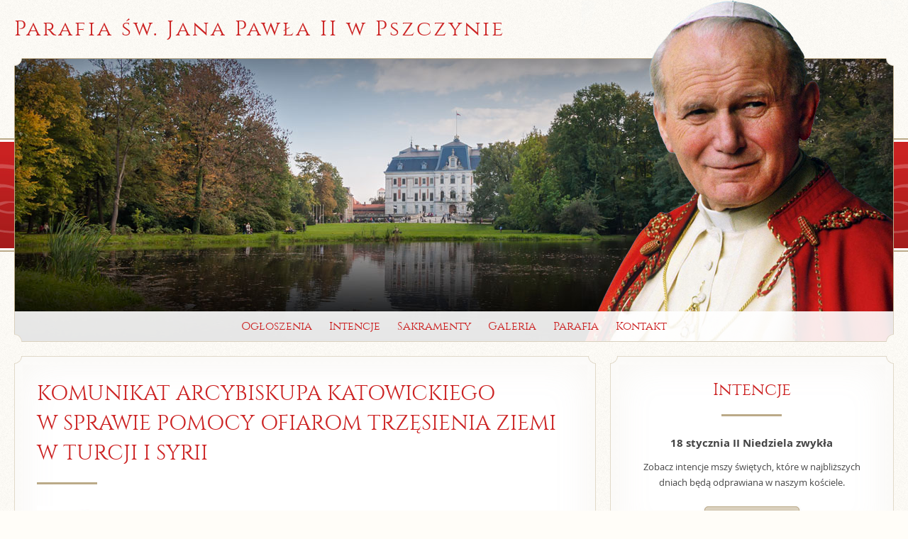

--- FILE ---
content_type: text/html; charset=UTF-8
request_url: https://parafiajanapawla.pl/komunikat-arcybiskupa-katowickiego-w-sprawie-pomocy-ofiarom-trzesienia-ziemi-w-turcji-i-syrii/
body_size: 227898
content:
<!doctype html>

<html lang="pl-PL">
<head>
<meta charset="UTF-8">

<title> &raquo; KOMUNIKAT ARCYBISKUPA KATOWICKIEGO W SPRAWIE POMOCY OFIAROM TRZĘSIENIA ZIEMI W TURCJI I SYRII</title>
<link rel="pingback" href="https://parafiajanapawla.pl/xmlrpc.php" />
<!--[if lt IE 9]>
<script src="https://parafiajanapawla.pl/wp-content/themes/jan-pawel-ii/assets/js/html5.js" type="text/javascript"></script>
<![endif]-->

<meta http-equiv="X-UA-Compatible" content="IE=edge,chrome=1">
<meta name="viewport" content="width=device-width,initial-scale=1.0">

<link rel='dns-prefetch' href='//s.w.org' />
<link rel="alternate" type="application/rss+xml" title="Oficjalna strona parafii pw. Św. Jana Pawła II  w Pszczynie &raquo; KOMUNIKAT ARCYBISKUPA KATOWICKIEGO W&nbsp;SPRAWIE POMOCY OFIAROM TRZĘSIENIA ZIEMI W&nbsp;TURCJI I&nbsp;SYRII Kanał z komentarzami" href="https://parafiajanapawla.pl/komunikat-arcybiskupa-katowickiego-w-sprawie-pomocy-ofiarom-trzesienia-ziemi-w-turcji-i-syrii/feed/" />
		<script type="text/javascript">
			window._wpemojiSettings = {"baseUrl":"https:\/\/s.w.org\/images\/core\/emoji\/12.0.0-1\/72x72\/","ext":".png","svgUrl":"https:\/\/s.w.org\/images\/core\/emoji\/12.0.0-1\/svg\/","svgExt":".svg","source":{"concatemoji":"https:\/\/parafiajanapawla.pl\/wp-includes\/js\/wp-emoji-release.min.js?ver=5.4.18"}};
			/*! This file is auto-generated */
			!function(e,a,t){var n,r,o,i=a.createElement("canvas"),p=i.getContext&&i.getContext("2d");function s(e,t){var a=String.fromCharCode;p.clearRect(0,0,i.width,i.height),p.fillText(a.apply(this,e),0,0);e=i.toDataURL();return p.clearRect(0,0,i.width,i.height),p.fillText(a.apply(this,t),0,0),e===i.toDataURL()}function c(e){var t=a.createElement("script");t.src=e,t.defer=t.type="text/javascript",a.getElementsByTagName("head")[0].appendChild(t)}for(o=Array("flag","emoji"),t.supports={everything:!0,everythingExceptFlag:!0},r=0;r<o.length;r++)t.supports[o[r]]=function(e){if(!p||!p.fillText)return!1;switch(p.textBaseline="top",p.font="600 32px Arial",e){case"flag":return s([127987,65039,8205,9895,65039],[127987,65039,8203,9895,65039])?!1:!s([55356,56826,55356,56819],[55356,56826,8203,55356,56819])&&!s([55356,57332,56128,56423,56128,56418,56128,56421,56128,56430,56128,56423,56128,56447],[55356,57332,8203,56128,56423,8203,56128,56418,8203,56128,56421,8203,56128,56430,8203,56128,56423,8203,56128,56447]);case"emoji":return!s([55357,56424,55356,57342,8205,55358,56605,8205,55357,56424,55356,57340],[55357,56424,55356,57342,8203,55358,56605,8203,55357,56424,55356,57340])}return!1}(o[r]),t.supports.everything=t.supports.everything&&t.supports[o[r]],"flag"!==o[r]&&(t.supports.everythingExceptFlag=t.supports.everythingExceptFlag&&t.supports[o[r]]);t.supports.everythingExceptFlag=t.supports.everythingExceptFlag&&!t.supports.flag,t.DOMReady=!1,t.readyCallback=function(){t.DOMReady=!0},t.supports.everything||(n=function(){t.readyCallback()},a.addEventListener?(a.addEventListener("DOMContentLoaded",n,!1),e.addEventListener("load",n,!1)):(e.attachEvent("onload",n),a.attachEvent("onreadystatechange",function(){"complete"===a.readyState&&t.readyCallback()})),(n=t.source||{}).concatemoji?c(n.concatemoji):n.wpemoji&&n.twemoji&&(c(n.twemoji),c(n.wpemoji)))}(window,document,window._wpemojiSettings);
		</script>
		<style type="text/css">
img.wp-smiley,
img.emoji {
	display: inline !important;
	border: none !important;
	box-shadow: none !important;
	height: 1em !important;
	width: 1em !important;
	margin: 0 .07em !important;
	vertical-align: -0.1em !important;
	background: none !important;
	padding: 0 !important;
}
</style>
	<link rel='stylesheet' id='wp-block-library-css'  href='https://parafiajanapawla.pl/wp-includes/css/dist/block-library/style.min.css?ver=5.4.18' type='text/css' media='all' />
<link rel='stylesheet' id='pronamic_cookie_style-css'  href='https://parafiajanapawla.pl/wp-content/plugins/pronamic-cookies/assets/pronamic-cookie-law-style.css?ver=5.4.18' type='text/css' media='all' />
<link rel='stylesheet' id='normalize-css'  href='https://parafiajanapawla.pl/wp-content/themes/jan-pawel-ii/assets/css/normalize.css?ver=2.1.2' type='text/css' media='all' />
<link rel='stylesheet' id='gootek-fonts-css'  href='https://parafiajanapawla.pl/wp-content/themes/jan-pawel-ii/assets/fonts/fonts.css?ver=1.1' type='text/css' media='all' />
<link rel='stylesheet' id='gootek-main-css'  href='https://parafiajanapawla.pl/wp-content/themes/jan-pawel-ii/assets/css/style.css?ver=1.1' type='text/css' media='all' />
<link rel='stylesheet' id='nivolightbox-css'  href='https://parafiajanapawla.pl/wp-content/themes/jan-pawel-ii/assets/vendor/Nivo-Lightbox-1.2.0/nivo-lightbox.css?ver=5.4.18' type='text/css' media='all' />
<link rel='stylesheet' id='nivolightbox-theme-css'  href='https://parafiajanapawla.pl/wp-content/themes/jan-pawel-ii/assets/vendor/Nivo-Lightbox-1.2.0/themes/default/default.css?ver=5.4.18' type='text/css' media='all' />
<script type='text/javascript' src='https://parafiajanapawla.pl/wp-includes/js/jquery/jquery.js?ver=1.12.4-wp'></script>
<script type='text/javascript' src='https://parafiajanapawla.pl/wp-includes/js/jquery/jquery-migrate.min.js?ver=1.4.1'></script>
<script type='text/javascript'>
/* <![CDATA[ */
var Pronamic_Cookies_Vars = {"cookie":{"path":"\/","expires":"Mon, 18 Jan 2027 21:04:54 GMT"}};
/* ]]> */
</script>
<script type='text/javascript' src='https://parafiajanapawla.pl/wp-content/plugins/pronamic-cookies/assets/pronamic-cookie-law.js?ver=5.4.18'></script>
<script type='text/javascript' src='https://parafiajanapawla.pl/wp-content/themes/jan-pawel-ii/assets/vendor/modernizr.js?ver=5.4.18'></script>
<link rel='https://api.w.org/' href='https://parafiajanapawla.pl/wp-json/' />
<link rel="EditURI" type="application/rsd+xml" title="RSD" href="https://parafiajanapawla.pl/xmlrpc.php?rsd" />
<link rel="wlwmanifest" type="application/wlwmanifest+xml" href="https://parafiajanapawla.pl/wp-includes/wlwmanifest.xml" /> 
<link rel='prev' title='„WSPIERAM SZOPIENICE”' href='https://parafiajanapawla.pl/wspieram-szopienice/' />
<link rel='next' title='OŚWIADCZENIE PRZEWODNICZĄCEGO KONFERENCJI EPISKOPATU POLSKI' href='https://parafiajanapawla.pl/oswiadczenie-przewodniczacego-konferencji-episkopatu-polski/' />
<meta name="generator" content="WordPress 5.4.18" />
<link rel="canonical" href="https://parafiajanapawla.pl/komunikat-arcybiskupa-katowickiego-w-sprawie-pomocy-ofiarom-trzesienia-ziemi-w-turcji-i-syrii/" />
<link rel='shortlink' href='https://parafiajanapawla.pl/?p=2528' />
<link rel="alternate" type="application/json+oembed" href="https://parafiajanapawla.pl/wp-json/oembed/1.0/embed?url=https%3A%2F%2Fparafiajanapawla.pl%2Fkomunikat-arcybiskupa-katowickiego-w-sprawie-pomocy-ofiarom-trzesienia-ziemi-w-turcji-i-syrii%2F" />
<link rel="alternate" type="text/xml+oembed" href="https://parafiajanapawla.pl/wp-json/oembed/1.0/embed?url=https%3A%2F%2Fparafiajanapawla.pl%2Fkomunikat-arcybiskupa-katowickiego-w-sprawie-pomocy-ofiarom-trzesienia-ziemi-w-turcji-i-syrii%2F&#038;format=xml" />
<base href="https://parafiajanapawla.pl/" /><style type="text/css">.recentcomments a{display:inline !important;padding:0 !important;margin:0 !important;}</style></head>

<body class="post-template-default single single-post postid-2528 single-format-standard">
	<header class="header-bg">
		<div class="wrapper slider-placeholder">
			<div class="main-title title-30 col col-2-3-M"><a href="https://parafiajanapawla.pl">Parafia św. Jana Pawła&nbsp;II w&nbsp;Pszczynie</a></div>
			
			<div class="header-slider-container">

				<img src="https://parafiajanapawla.pl/wp-content/themes/jan-pawel-ii/assets/img/jp2.png" alt="" class="jp2">
				
				<nav class="menu-container text-center">
					<div class="menu-toggle col col-1-1-S">Menu</div>
					<ul id="menu-menu-glowne" class="menu main-menu horizontal js--menu-toggle"><li id="menu-item-203" class="menu-item menu-item-type-post_type menu-item-object-page menu-item-203"><a href="https://parafiajanapawla.pl/ogloszenia-parafialne/">Ogłoszenia</a></li>
<li id="menu-item-202" class="menu-item menu-item-type-post_type menu-item-object-page menu-item-202"><a href="https://parafiajanapawla.pl/intencje/">Intencje</a></li>
<li id="menu-item-29" class="menu-item menu-item-type-post_type menu-item-object-page menu-item-29"><a href="https://parafiajanapawla.pl/sakramenty/">Sakramenty</a></li>
<li id="menu-item-24" class="menu-item menu-item-type-post_type menu-item-object-page menu-item-24"><a href="https://parafiajanapawla.pl/galeria/">Galeria</a></li>
<li id="menu-item-28" class="menu-item menu-item-type-post_type menu-item-object-page menu-item-28"><a href="https://parafiajanapawla.pl/parafia/">Parafia</a></li>
<li id="menu-item-26" class="menu-item menu-item-type-post_type menu-item-object-page menu-item-26"><a href="https://parafiajanapawla.pl/kontakt/">Kontakt</a></li>
</ul>				</nav>
				
				<div class="border-image-2"></div>
		
			</div>
			
						
		</div><!-- .wrapper -->
	</header>
    <div class="wrapper wrapper-flex">
    
			<section id="content" class="col col-1-1-S col-2-3-M main-content">
			

				<article id="post-2528" class="box-light post-2528 post type-post status-publish format-standard hentry category-bez-kategorii">
                	<h1 class="page-title title-30">KOMUNIKAT ARCYBISKUPA KATOWICKIEGO W&nbsp;SPRAWIE POMOCY OFIAROM TRZĘSIENIA ZIEMI W&nbsp;TURCJI I&nbsp;SYRII</h1>
					<div class="page" title="Page 1"><img src="[data-uri]" alt="page1image6560464" width="136.040000" height="125.550000" /></p>
<div class="layoutArea">
<div class="column">
<p>WIKTOR SKWORC ARCYBISKUP METROPOLITA</p>
<p>KATOWICKI</p>
<p>KOMUNIKAT ARCYBISKUPA KATOWICKIEGO<br />
W SPRAWIE POMOCY OFIAROM TRZĘSIENIA ZIEMI W&nbsp;TURCJI I&nbsp;SYRII</p>
<p>Drodzy Diecezjalnie! Bracia i&nbsp;Siostry!</p>
<p>Kościół w&nbsp;Polsce jednoczy się dzisiaj na&nbsp;modlitwie w&nbsp;intencji ofiar trzęsienia ziemi w&nbsp;Turcji i&nbsp;Syrii, której towarzyszy niezbędna wobec rozmiarów tragedii pomoc finansowa. Proszę Was zatem, Bracia i&nbsp;Siostry, o&nbsp;otwartość serca i&nbsp;hojną ofiarność, którą można okazać poprzez indywidualne wpłaty na&nbsp;konto Caritas Archidiecezji Katowickiej. Szczegółowe informacje w&nbsp;tej&nbsp;sprawie zostaną umieszczone na&nbsp;stronach internetowych i&nbsp;w&nbsp;mediach parafialnych.</p>
<p>Pomoc poszkodowanym będzie udzielana we&nbsp;współpracy z&nbsp;siostrzanymi organizacjami sieci Caritas. Zebrane środki zostaną w&nbsp;pierwszej kolejności przeznaczone na&nbsp;zaspokojenie najpilniejszych potrzeb osób poszkodowanych, takich jak żywność, opieka medyczna, ciepłe i&nbsp;bezpieczne schronienie. W&nbsp;dalszej kolejności będziemy wspierali odbudowę i&nbsp;rewitalizację zniszczonych obszarów, a&nbsp;także lokalną ludność w&nbsp;jej bieżących potrzebach.</p>
<p>Za&nbsp;każdy dar serca i&nbsp;wrażliwość, którą rodzi chrześcijańskie miłosierdzie, składam wszystkim serdeczne Bóg zapłać! W&nbsp;duchu wdzięczności i&nbsp;modlitewnej jedności podczas niedzielnej Eucharystii udzielam pasterskiego błogosławieństwa.</p>
</div>
</div>
<p><img src="[data-uri]" alt="page1image6561296" width="171.350000" height="40.500000" /> <img src="[data-uri]" alt="page1image6562128" width="95.483000" height="92.650000" /></p>
<div class="layoutArea">
<div class="column">
<p>Katowice, 09 lutego 2023 r. VA I&nbsp;&#8211; 10/23</p>
<p>Zarządzenie</p>
</div>
<div class="column">
<p>† Wiktor Skworc Arcybiskup Metropolita Katowicki</p>
</div>
</div>
<div class="layoutArea">
<div class="column">
<p>Komunikat Arcybiskupa Katowickiego należy odczytać w&nbsp;niedzielę 12 lutego 2023 r. w&nbsp;ramach ogłoszeń duszpasterskich oraz&nbsp;rozpowszechnić na&nbsp;stronach internetowych, portalach społecznościowych i&nbsp;w&nbsp;parafialnych mediach wraz z&nbsp;następującą informacją: Pieniądze na&nbsp;pomoc poszkodowanym można wpłacać na&nbsp;konto Caritas Archidiecezji Katowickiej w&nbsp;ING Bank Śląski S.A., ul.&nbsp;Sokolska 34, 40-086 Katowice; nr&nbsp;rachunku 96 1050 1214 1000 0090 3169 8062; tytuł wpłaty: „Pomoc Turcji i&nbsp;Syrii” lub poprzez system płatności elektronicznej na&nbsp;portalu katowickiej Caritas: https://dobrodaj.pl/ .</p>
<p>† Marek Szkudło Wikariusz Generalny</p>
</div>
</div>
<p><img src="[data-uri]" alt="page1image8714880" width="108.260000" height="0.719970" /> <img src="[data-uri]" alt="page1image8702016" width="453.550000" height="0.720030" /><img src="[data-uri]" alt="page1image8703168" width="352.370000" height="0.719970" /> <img src="[data-uri]" alt="page1image8712000" width="106.560000" height="0.720030" /> <img src="[data-uri]" alt="page1image6562960" width="174.250000" height="22.890000" /></div>
						
				</article><!-- #post-2528 -->			
			</section><!-- #content --><!--
--><aside class="widget-area col col-1-1-S col-1-3-M parent" role="complementary">
    <div id="nextintentions_widget-3" class="widget widget_nextintentions_widget col col-1-1-S col-1-1-M">
				<div class="box-light"><h2 class="widgettitle box-title title-24 text-center %1">Intencje</h2><h3 class="box-subtitle">18 stycznia II Niedziela zwykła</h3><p class="text-center">Zobacz intencje mszy świętych, które w najbliższych dniach będą odprawiana w naszym kościele.</p><div class="text-center"><a href="https://parafiajanapawla.pl/intencje/" class="button">czytaj więcej</a></div></div></div><div id="nextadsparish_widget-3" class="widget widget_nextadsparish_widget col col-1-1-S col-1-1-M">
				<div class="box-light"><h2 class="widgettitle box-title title-24 text-center %1">Ogłoszenia</h2><h3 class="box-subtitle">18 stycznia II Niedziela zwykła</h3><p>&nbsp; &nbsp;       Przez wiarę jesteśmy wezwani do dawania świadectwa o Chrystusie, by inni uwierzyli, a zbawienie jakie dał nam Bóg dotarło na cały świat. Obmyci wodą chrztu i umocnieni Duchem Świętym stajemy przed ołtarzem, aby moc tej ofiary uczyniła nas apostołami Chrystusa — Baranka Bożego, który gładzi grzechy świata.   Nasza dzisiejsza kolekta przeznaczona [&hellip;]</p><div class="text-center"><a href="https://parafiajanapawla.pl/ogloszenia-parafialne/" class="button">czytaj więcej</a></div></div></div><div id="randomtext_widget-3" class="widget widget_randomtext_widget col col-1-1-S col-1-1-M">
				<div class="box-light"><h2 class="widgettitle box-title title-24 text-center %1">Czytanie na dziś</h2><script type="text/javascript" src="http://www.niedziela.pl/out/liturgia_skrot_out.js.php"></script><div class="text-center"><a href="https://parafiajanapawla.pl/czytanie-na-dzis/" class="button">czytaj więcej</a></div></div></div>    
</aside><!-- #primary .widget-area -->


		

</div><!-- .wrapper -->


<footer>
	<div class="bg-footer text-center clearfix">
		<div class="wrapper">
			<nav class="text-center"><ul id="menu-menu-stopka" class="menu footer-menu horizontal"><li id="menu-item-47" class="menu-item menu-item-type-post_type menu-item-object-page menu-item-47"><a href="https://parafiajanapawla.pl/ogloszenia-parafialne/">Ogłoszenia</a></li>
<li id="menu-item-46" class="menu-item menu-item-type-post_type menu-item-object-page menu-item-46"><a href="https://parafiajanapawla.pl/intencje/">Intencje</a></li>
<li id="menu-item-45" class="menu-item menu-item-type-post_type menu-item-object-page menu-item-45"><a href="https://parafiajanapawla.pl/sakramenty/">Sakramenty</a></li>
<li id="menu-item-44" class="menu-item menu-item-type-post_type menu-item-object-page menu-item-44"><a href="https://parafiajanapawla.pl/galeria/">Galeria</a></li>
<li id="menu-item-43" class="menu-item menu-item-type-post_type menu-item-object-page menu-item-43"><a href="https://parafiajanapawla.pl/parafia/">Parafia</a></li>
<li id="menu-item-42" class="menu-item menu-item-type-post_type menu-item-object-page menu-item-42"><a href="https://parafiajanapawla.pl/kontakt/">Kontakt</a></li>
<li id="menu-item-2812" class="menu-item menu-item-type-post_type menu-item-object-page menu-item-2812"><a href="https://parafiajanapawla.pl/standardy-ochrony-dzieci/">Standardy ochrony dzieci</a></li>
</ul></nav>			<div class="copyrights col col-1-1-S">© 2010-2014 Copyright by Parafia pw. Św. Jana Pawła II w Pszczynie. All rights reserved.</div>
		</div>
	</div>

	<div class="credits col col-1-1-S">Designed and created by <a href="http://gootek.pl" target="_blank" rel="nofollow">Gootek.pl</a></div>
</footer>
<script type='text/javascript' src='https://parafiajanapawla.pl/wp-content/themes/jan-pawel-ii/assets/vendor/Nivo-Lightbox-1.2.0/nivo-lightbox.min.js?ver=1.2.0'></script>
<script type='text/javascript' src='https://parafiajanapawla.pl/wp-content/themes/jan-pawel-ii/assets/js/main.js?ver=0.1'></script>
<script type='text/javascript' src='https://parafiajanapawla.pl/wp-includes/js/wp-embed.min.js?ver=5.4.18'></script>
</body>
</html>

--- FILE ---
content_type: text/css
request_url: https://parafiajanapawla.pl/wp-content/themes/jan-pawel-ii/assets/fonts/fonts.css?ver=1.1
body_size: 2824
content:
@font-face {
    font-family: 'Cinzel';
    src: url('Cinzel-Regular-webfont.eot');
    src: url('Cinzel-Regular-webfont.eot?#iefix') format('embedded-opentype'),
         url('Cinzel-Regular-webfont.woff') format('woff'),
         url('Cinzel-Regular-webfont.ttf') format('truetype'),
         url('Cinzel-Regular-webfont.svg#Cinzel') format('svg');
    font-weight: bold;
    font-style: normal;
}

@font-face {
    font-family: 'Cinzel';
    src: url('Cinzel-Regular-webfont.eot');
    src: url('Cinzel-Regular-webfont.eot?#iefix') format('embedded-opentype'),
         url('Cinzel-Regular-webfont.woff') format('woff'),
         url('Cinzel-Regular-webfont.ttf') format('truetype'),
         url('Cinzel-Regular-webfont.svg#Cinzel') format('svg');
    font-weight: normal;
    font-style: normal;
}

@font-face {
    font-family: 'Open-Sans';
    src: url('OpenSans-Bold-webfont.eot');
    src: url('OpenSans-Bold-webfont.eot?#iefix') format('embedded-opentype'),
         url('OpenSans-Bold-webfont.woff') format('woff'),
         url('OpenSans-Bold-webfont.ttf') format('truetype'),
         url('OpenSans-Bold-webfont.svg#Open-Sans') format('svg');
    font-weight: bold;
    font-style: normal;
}

@font-face {
    font-family: 'Open-Sans';
    src: url('OpenSans-BoldItalic-webfont.eot');
    src: url('OpenSans-BoldItalic-webfont.eot?#iefix') format('embedded-opentype'),
         url('OpenSans-BoldItalic-webfont.woff') format('woff'),
         url('OpenSans-BoldItalic-webfont.ttf') format('truetype'),
         url('OpenSans-BoldItalic-webfont.svg#Open-Sans') format('svg');
    font-weight: bold;
    font-style: italic;
}

@font-face {
    font-family: 'Open-Sans';
    src: url('OpenSans-Italic-webfont.eot');
    src: url('OpenSans-Italic-webfont.eot?#iefix') format('embedded-opentype'),
         url('OpenSans-Italic-webfont.woff') format('woff'),
         url('OpenSans-Italic-webfont.ttf') format('truetype'),
         url('OpenSans-Italic-webfont.svg#Open-Sans') format('svg');
    font-weight: normal;
    font-style: italic;
}

@font-face {
    font-family: 'Open-Sans';
    src: url('OpenSans-Regular-webfont.eot');
    src: url('OpenSans-Regular-webfont.eot?#iefix') format('embedded-opentype'),
         url('OpenSans-Regular-webfont.woff') format('woff'),
         url('OpenSans-Regular-webfont.ttf') format('truetype'),
         url('OpenSans-Regular-webfont.svg#Open-Sans') format('svg');
    font-weight: normal;
    font-style: normal;
}

@font-face {
    font-family: 'Italianno';
    src: url('Italianno-Regular-webfont.eot');
    src: url('Italianno-Regular-webfont.eot?#iefix') format('embedded-opentype'),
         url('Italianno-Regular-webfont.woff') format('woff'),
         url('Italianno-Regular-webfont.ttf') format('truetype'),
         url('Italianno-Regular-webfont.svg#Italianno') format('svg');
    font-weight: normal;
    font-style: normal;
}

--- FILE ---
content_type: text/css
request_url: https://parafiajanapawla.pl/wp-content/themes/jan-pawel-ii/assets/css/style.css?ver=1.1
body_size: 37867
content:
.wrapper{min-width:320px;max-width:1260px;margin:0 auto;padding:0;-webkit-box-sizing:border-box;-moz-box-sizing:border-box;box-sizing:border-box}.col-1-1-S{width:100%}.col-1-2-S{width:50%}.pre-1-2-S{margin-left:50%}.suf-1-2-S{margin-right:50%}.col-1-3-S{width:33.33333%}.pre-1-3-S{margin-left:33.33333%}.suf-1-3-S{margin-right:33.33333%}.col-2-3-S{width:66.66667%}.pre-2-3-S{margin-left:66.66667%}.suf-2-3-S{margin-right:66.66667%}.col-1-4-S{width:25%}.pre-1-4-S{margin-left:25%}.suf-1-4-S{margin-right:25%}.col-2-4-S{width:50%}.pre-2-4-S{margin-left:50%}.suf-2-4-S{margin-right:50%}.col-3-4-S{width:75%}.pre-3-4-S{margin-left:75%}.suf-3-4-S{margin-right:75%}.col-1-5-S{width:20%}.pre-1-5-S{margin-left:20%}.suf-1-5-S{margin-right:20%}.col-2-5-S{width:40%}.pre-2-5-S{margin-left:40%}.suf-2-5-S{margin-right:40%}.col-3-5-S{width:60%}.pre-3-5-S{margin-left:60%}.suf-3-5-S{margin-right:60%}.col-4-5-S{width:80%}.pre-4-5-S{margin-left:80%}.suf-4-5-S{margin-right:80%}.col-1-6-S{width:16.66667%}.pre-1-6-S{margin-left:16.66667%}.suf-1-6-S{margin-right:16.66667%}.col-2-6-S{width:33.33333%}.pre-2-6-S{margin-left:33.33333%}.suf-2-6-S{margin-right:33.33333%}.col-3-6-S{width:50%}.pre-3-6-S{margin-left:50%}.suf-3-6-S{margin-right:50%}.col-4-6-S{width:66.66667%}.pre-4-6-S{margin-left:66.66667%}.suf-4-6-S{margin-right:66.66667%}.col-5-6-S{width:83.33333%}.pre-5-6-S{margin-left:83.33333%}.suf-5-6-S{margin-right:83.33333%}.col-1-7-S{width:14.28571%}.pre-1-7-S{margin-left:14.28571%}.suf-1-7-S{margin-right:14.28571%}.col-2-7-S{width:28.57143%}.pre-2-7-S{margin-left:28.57143%}.suf-2-7-S{margin-right:28.57143%}.col-3-7-S{width:42.85714%}.pre-3-7-S{margin-left:42.85714%}.suf-3-7-S{margin-right:42.85714%}.col-4-7-S{width:57.14286%}.pre-4-7-S{margin-left:57.14286%}.suf-4-7-S{margin-right:57.14286%}.col-5-7-S{width:71.42857%}.pre-5-7-S{margin-left:71.42857%}.suf-5-7-S{margin-right:71.42857%}.col-6-7-S{width:85.71429%}.pre-6-7-S{margin-left:85.71429%}.suf-6-7-S{margin-right:85.71429%}.col-1-8-S{width:12.5%}.pre-1-8-S{margin-left:12.5%}.suf-1-8-S{margin-right:12.5%}.col-2-8-S{width:25%}.pre-2-8-S{margin-left:25%}.suf-2-8-S{margin-right:25%}.col-3-8-S{width:37.5%}.pre-3-8-S{margin-left:37.5%}.suf-3-8-S{margin-right:37.5%}.col-4-8-S{width:50%}.pre-4-8-S{margin-left:50%}.suf-4-8-S{margin-right:50%}.col-5-8-S{width:62.5%}.pre-5-8-S{margin-left:62.5%}.suf-5-8-S{margin-right:62.5%}.col-6-8-S{width:75%}.pre-6-8-S{margin-left:75%}.suf-6-8-S{margin-right:75%}.col-7-8-S{width:87.5%}.pre-7-8-S{margin-left:87.5%}.suf-7-8-S{margin-right:87.5%}.col-1-9-S{width:11.11111%}.pre-1-9-S{margin-left:11.11111%}.suf-1-9-S{margin-right:11.11111%}.col-2-9-S{width:22.22222%}.pre-2-9-S{margin-left:22.22222%}.suf-2-9-S{margin-right:22.22222%}.col-3-9-S{width:33.33333%}.pre-3-9-S{margin-left:33.33333%}.suf-3-9-S{margin-right:33.33333%}.col-4-9-S{width:44.44444%}.pre-4-9-S{margin-left:44.44444%}.suf-4-9-S{margin-right:44.44444%}.col-5-9-S{width:55.55556%}.pre-5-9-S{margin-left:55.55556%}.suf-5-9-S{margin-right:55.55556%}.col-6-9-S{width:66.66667%}.pre-6-9-S{margin-left:66.66667%}.suf-6-9-S{margin-right:66.66667%}.col-7-9-S{width:77.77778%}.pre-7-9-S{margin-left:77.77778%}.suf-7-9-S{margin-right:77.77778%}.col-8-9-S{width:88.88889%}.pre-8-9-S{margin-left:88.88889%}.suf-8-9-S{margin-right:88.88889%}.col-1-10-S{width:10%}.pre-1-10-S{margin-left:10%}.suf-1-10-S{margin-right:10%}.col-2-10-S{width:20%}.pre-2-10-S{margin-left:20%}.suf-2-10-S{margin-right:20%}.col-3-10-S{width:30%}.pre-3-10-S{margin-left:30%}.suf-3-10-S{margin-right:30%}.col-4-10-S{width:40%}.pre-4-10-S{margin-left:40%}.suf-4-10-S{margin-right:40%}.col-5-10-S{width:50%}.pre-5-10-S{margin-left:50%}.suf-5-10-S{margin-right:50%}.col-6-10-S{width:60%}.pre-6-10-S{margin-left:60%}.suf-6-10-S{margin-right:60%}.col-7-10-S{width:70%}.pre-7-10-S{margin-left:70%}.suf-7-10-S{margin-right:70%}.col-8-10-S{width:80%}.pre-8-10-S{margin-left:80%}.suf-8-10-S{margin-right:80%}.col-9-10-S{width:90%}.pre-9-10-S{margin-left:90%}.suf-9-10-S{margin-right:90%}.col-1-11-S{width:9.09091%}.pre-1-11-S{margin-left:9.09091%}.suf-1-11-S{margin-right:9.09091%}.col-2-11-S{width:18.18182%}.pre-2-11-S{margin-left:18.18182%}.suf-2-11-S{margin-right:18.18182%}.col-3-11-S{width:27.27273%}.pre-3-11-S{margin-left:27.27273%}.suf-3-11-S{margin-right:27.27273%}.col-4-11-S{width:36.36364%}.pre-4-11-S{margin-left:36.36364%}.suf-4-11-S{margin-right:36.36364%}.col-5-11-S{width:45.45455%}.pre-5-11-S{margin-left:45.45455%}.suf-5-11-S{margin-right:45.45455%}.col-6-11-S{width:54.54545%}.pre-6-11-S{margin-left:54.54545%}.suf-6-11-S{margin-right:54.54545%}.col-7-11-S{width:63.63636%}.pre-7-11-S{margin-left:63.63636%}.suf-7-11-S{margin-right:63.63636%}.col-8-11-S{width:72.72727%}.pre-8-11-S{margin-left:72.72727%}.suf-8-11-S{margin-right:72.72727%}.col-9-11-S{width:81.81818%}.pre-9-11-S{margin-left:81.81818%}.suf-9-11-S{margin-right:81.81818%}.col-10-11-S{width:90.90909%}.pre-10-11-S{margin-left:90.90909%}.suf-10-11-S{margin-right:90.90909%}.col-1-12-S{width:8.33333%}.pre-1-12-S{margin-left:8.33333%}.suf-1-12-S{margin-right:8.33333%}.col-2-12-S{width:16.66667%}.pre-2-12-S{margin-left:16.66667%}.suf-2-12-S{margin-right:16.66667%}.col-3-12-S{width:25%}.pre-3-12-S{margin-left:25%}.suf-3-12-S{margin-right:25%}.col-4-12-S{width:33.33333%}.pre-4-12-S{margin-left:33.33333%}.suf-4-12-S{margin-right:33.33333%}.col-5-12-S{width:41.66667%}.pre-5-12-S{margin-left:41.66667%}.suf-5-12-S{margin-right:41.66667%}.col-6-12-S{width:50%}.pre-6-12-S{margin-left:50%}.suf-6-12-S{margin-right:50%}.col-7-12-S{width:58.33333%}.pre-7-12-S{margin-left:58.33333%}.suf-7-12-S{margin-right:58.33333%}.col-8-12-S{width:66.66667%}.pre-8-12-S{margin-left:66.66667%}.suf-8-12-S{margin-right:66.66667%}.col-9-12-S{width:75%}.pre-9-12-S{margin-left:75%}.suf-9-12-S{margin-right:75%}.col-10-12-S{width:83.33333%}.pre-10-12-S{margin-left:83.33333%}.suf-10-12-S{margin-right:83.33333%}.col-11-12-S{width:91.66667%}.pre-11-12-S{margin-left:91.66667%}.suf-11-12-S{margin-right:91.66667%}@media screen and (min-width: 720px){.no-pre-M{margin-left:0}.no-suf-M{margin-right:0}.col-1-1-M{width:100%}.col-1-2-M{width:50%}.pre-1-2-M{margin-left:50%}.suf-1-2-M{margin-right:50%}.col-1-3-M{width:33.33333%}.pre-1-3-M{margin-left:33.33333%}.suf-1-3-M{margin-right:33.33333%}.col-2-3-M{width:66.66667%}.pre-2-3-M{margin-left:66.66667%}.suf-2-3-M{margin-right:66.66667%}.col-1-4-M{width:25%}.pre-1-4-M{margin-left:25%}.suf-1-4-M{margin-right:25%}.col-2-4-M{width:50%}.pre-2-4-M{margin-left:50%}.suf-2-4-M{margin-right:50%}.col-3-4-M{width:75%}.pre-3-4-M{margin-left:75%}.suf-3-4-M{margin-right:75%}.col-1-5-M{width:20%}.pre-1-5-M{margin-left:20%}.suf-1-5-M{margin-right:20%}.col-2-5-M{width:40%}.pre-2-5-M{margin-left:40%}.suf-2-5-M{margin-right:40%}.col-3-5-M{width:60%}.pre-3-5-M{margin-left:60%}.suf-3-5-M{margin-right:60%}.col-4-5-M{width:80%}.pre-4-5-M{margin-left:80%}.suf-4-5-M{margin-right:80%}.col-1-6-M{width:16.66667%}.pre-1-6-M{margin-left:16.66667%}.suf-1-6-M{margin-right:16.66667%}.col-2-6-M{width:33.33333%}.pre-2-6-M{margin-left:33.33333%}.suf-2-6-M{margin-right:33.33333%}.col-3-6-M{width:50%}.pre-3-6-M{margin-left:50%}.suf-3-6-M{margin-right:50%}.col-4-6-M{width:66.66667%}.pre-4-6-M{margin-left:66.66667%}.suf-4-6-M{margin-right:66.66667%}.col-5-6-M{width:83.33333%}.pre-5-6-M{margin-left:83.33333%}.suf-5-6-M{margin-right:83.33333%}.col-1-7-M{width:14.28571%}.pre-1-7-M{margin-left:14.28571%}.suf-1-7-M{margin-right:14.28571%}.col-2-7-M{width:28.57143%}.pre-2-7-M{margin-left:28.57143%}.suf-2-7-M{margin-right:28.57143%}.col-3-7-M{width:42.85714%}.pre-3-7-M{margin-left:42.85714%}.suf-3-7-M{margin-right:42.85714%}.col-4-7-M{width:57.14286%}.pre-4-7-M{margin-left:57.14286%}.suf-4-7-M{margin-right:57.14286%}.col-5-7-M{width:71.42857%}.pre-5-7-M{margin-left:71.42857%}.suf-5-7-M{margin-right:71.42857%}.col-6-7-M{width:85.71429%}.pre-6-7-M{margin-left:85.71429%}.suf-6-7-M{margin-right:85.71429%}.col-1-8-M{width:12.5%}.pre-1-8-M{margin-left:12.5%}.suf-1-8-M{margin-right:12.5%}.col-2-8-M{width:25%}.pre-2-8-M{margin-left:25%}.suf-2-8-M{margin-right:25%}.col-3-8-M{width:37.5%}.pre-3-8-M{margin-left:37.5%}.suf-3-8-M{margin-right:37.5%}.col-4-8-M{width:50%}.pre-4-8-M{margin-left:50%}.suf-4-8-M{margin-right:50%}.col-5-8-M{width:62.5%}.pre-5-8-M{margin-left:62.5%}.suf-5-8-M{margin-right:62.5%}.col-6-8-M{width:75%}.pre-6-8-M{margin-left:75%}.suf-6-8-M{margin-right:75%}.col-7-8-M{width:87.5%}.pre-7-8-M{margin-left:87.5%}.suf-7-8-M{margin-right:87.5%}.col-1-9-M{width:11.11111%}.pre-1-9-M{margin-left:11.11111%}.suf-1-9-M{margin-right:11.11111%}.col-2-9-M{width:22.22222%}.pre-2-9-M{margin-left:22.22222%}.suf-2-9-M{margin-right:22.22222%}.col-3-9-M{width:33.33333%}.pre-3-9-M{margin-left:33.33333%}.suf-3-9-M{margin-right:33.33333%}.col-4-9-M{width:44.44444%}.pre-4-9-M{margin-left:44.44444%}.suf-4-9-M{margin-right:44.44444%}.col-5-9-M{width:55.55556%}.pre-5-9-M{margin-left:55.55556%}.suf-5-9-M{margin-right:55.55556%}.col-6-9-M{width:66.66667%}.pre-6-9-M{margin-left:66.66667%}.suf-6-9-M{margin-right:66.66667%}.col-7-9-M{width:77.77778%}.pre-7-9-M{margin-left:77.77778%}.suf-7-9-M{margin-right:77.77778%}.col-8-9-M{width:88.88889%}.pre-8-9-M{margin-left:88.88889%}.suf-8-9-M{margin-right:88.88889%}.col-1-10-M{width:10%}.pre-1-10-M{margin-left:10%}.suf-1-10-M{margin-right:10%}.col-2-10-M{width:20%}.pre-2-10-M{margin-left:20%}.suf-2-10-M{margin-right:20%}.col-3-10-M{width:30%}.pre-3-10-M{margin-left:30%}.suf-3-10-M{margin-right:30%}.col-4-10-M{width:40%}.pre-4-10-M{margin-left:40%}.suf-4-10-M{margin-right:40%}.col-5-10-M{width:50%}.pre-5-10-M{margin-left:50%}.suf-5-10-M{margin-right:50%}.col-6-10-M{width:60%}.pre-6-10-M{margin-left:60%}.suf-6-10-M{margin-right:60%}.col-7-10-M{width:70%}.pre-7-10-M{margin-left:70%}.suf-7-10-M{margin-right:70%}.col-8-10-M{width:80%}.pre-8-10-M{margin-left:80%}.suf-8-10-M{margin-right:80%}.col-9-10-M{width:90%}.pre-9-10-M{margin-left:90%}.suf-9-10-M{margin-right:90%}.col-1-11-M{width:9.09091%}.pre-1-11-M{margin-left:9.09091%}.suf-1-11-M{margin-right:9.09091%}.col-2-11-M{width:18.18182%}.pre-2-11-M{margin-left:18.18182%}.suf-2-11-M{margin-right:18.18182%}.col-3-11-M{width:27.27273%}.pre-3-11-M{margin-left:27.27273%}.suf-3-11-M{margin-right:27.27273%}.col-4-11-M{width:36.36364%}.pre-4-11-M{margin-left:36.36364%}.suf-4-11-M{margin-right:36.36364%}.col-5-11-M{width:45.45455%}.pre-5-11-M{margin-left:45.45455%}.suf-5-11-M{margin-right:45.45455%}.col-6-11-M{width:54.54545%}.pre-6-11-M{margin-left:54.54545%}.suf-6-11-M{margin-right:54.54545%}.col-7-11-M{width:63.63636%}.pre-7-11-M{margin-left:63.63636%}.suf-7-11-M{margin-right:63.63636%}.col-8-11-M{width:72.72727%}.pre-8-11-M{margin-left:72.72727%}.suf-8-11-M{margin-right:72.72727%}.col-9-11-M{width:81.81818%}.pre-9-11-M{margin-left:81.81818%}.suf-9-11-M{margin-right:81.81818%}.col-10-11-M{width:90.90909%}.pre-10-11-M{margin-left:90.90909%}.suf-10-11-M{margin-right:90.90909%}.col-1-12-M{width:8.33333%}.pre-1-12-M{margin-left:8.33333%}.suf-1-12-M{margin-right:8.33333%}.col-2-12-M{width:16.66667%}.pre-2-12-M{margin-left:16.66667%}.suf-2-12-M{margin-right:16.66667%}.col-3-12-M{width:25%}.pre-3-12-M{margin-left:25%}.suf-3-12-M{margin-right:25%}.col-4-12-M{width:33.33333%}.pre-4-12-M{margin-left:33.33333%}.suf-4-12-M{margin-right:33.33333%}.col-5-12-M{width:41.66667%}.pre-5-12-M{margin-left:41.66667%}.suf-5-12-M{margin-right:41.66667%}.col-6-12-M{width:50%}.pre-6-12-M{margin-left:50%}.suf-6-12-M{margin-right:50%}.col-7-12-M{width:58.33333%}.pre-7-12-M{margin-left:58.33333%}.suf-7-12-M{margin-right:58.33333%}.col-8-12-M{width:66.66667%}.pre-8-12-M{margin-left:66.66667%}.suf-8-12-M{margin-right:66.66667%}.col-9-12-M{width:75%}.pre-9-12-M{margin-left:75%}.suf-9-12-M{margin-right:75%}.col-10-12-M{width:83.33333%}.pre-10-12-M{margin-left:83.33333%}.suf-10-12-M{margin-right:83.33333%}.col-11-12-M{width:91.66667%}.pre-11-12-M{margin-left:91.66667%}.suf-11-12-M{margin-right:91.66667%}}@media screen and (min-width: 950px){.no-pre-L{margin-left:0}.no-suf-L{margin-right:0}.col-1-1-L{width:100%}.col-1-2-L{width:50%}.pre-1-2-L{margin-left:50%}.suf-1-2-L{margin-right:50%}.col-1-3-L{width:33.33333%}.pre-1-3-L{margin-left:33.33333%}.suf-1-3-L{margin-right:33.33333%}.col-2-3-L{width:66.66667%}.pre-2-3-L{margin-left:66.66667%}.suf-2-3-L{margin-right:66.66667%}.col-1-4-L{width:25%}.pre-1-4-L{margin-left:25%}.suf-1-4-L{margin-right:25%}.col-2-4-L{width:50%}.pre-2-4-L{margin-left:50%}.suf-2-4-L{margin-right:50%}.col-3-4-L{width:75%}.pre-3-4-L{margin-left:75%}.suf-3-4-L{margin-right:75%}.col-1-5-L{width:20%}.pre-1-5-L{margin-left:20%}.suf-1-5-L{margin-right:20%}.col-2-5-L{width:40%}.pre-2-5-L{margin-left:40%}.suf-2-5-L{margin-right:40%}.col-3-5-L{width:60%}.pre-3-5-L{margin-left:60%}.suf-3-5-L{margin-right:60%}.col-4-5-L{width:80%}.pre-4-5-L{margin-left:80%}.suf-4-5-L{margin-right:80%}.col-1-6-L{width:16.66667%}.pre-1-6-L{margin-left:16.66667%}.suf-1-6-L{margin-right:16.66667%}.col-2-6-L{width:33.33333%}.pre-2-6-L{margin-left:33.33333%}.suf-2-6-L{margin-right:33.33333%}.col-3-6-L{width:50%}.pre-3-6-L{margin-left:50%}.suf-3-6-L{margin-right:50%}.col-4-6-L{width:66.66667%}.pre-4-6-L{margin-left:66.66667%}.suf-4-6-L{margin-right:66.66667%}.col-5-6-L{width:83.33333%}.pre-5-6-L{margin-left:83.33333%}.suf-5-6-L{margin-right:83.33333%}.col-1-7-L{width:14.28571%}.pre-1-7-L{margin-left:14.28571%}.suf-1-7-L{margin-right:14.28571%}.col-2-7-L{width:28.57143%}.pre-2-7-L{margin-left:28.57143%}.suf-2-7-L{margin-right:28.57143%}.col-3-7-L{width:42.85714%}.pre-3-7-L{margin-left:42.85714%}.suf-3-7-L{margin-right:42.85714%}.col-4-7-L{width:57.14286%}.pre-4-7-L{margin-left:57.14286%}.suf-4-7-L{margin-right:57.14286%}.col-5-7-L{width:71.42857%}.pre-5-7-L{margin-left:71.42857%}.suf-5-7-L{margin-right:71.42857%}.col-6-7-L{width:85.71429%}.pre-6-7-L{margin-left:85.71429%}.suf-6-7-L{margin-right:85.71429%}.col-1-8-L{width:12.5%}.pre-1-8-L{margin-left:12.5%}.suf-1-8-L{margin-right:12.5%}.col-2-8-L{width:25%}.pre-2-8-L{margin-left:25%}.suf-2-8-L{margin-right:25%}.col-3-8-L{width:37.5%}.pre-3-8-L{margin-left:37.5%}.suf-3-8-L{margin-right:37.5%}.col-4-8-L{width:50%}.pre-4-8-L{margin-left:50%}.suf-4-8-L{margin-right:50%}.col-5-8-L{width:62.5%}.pre-5-8-L{margin-left:62.5%}.suf-5-8-L{margin-right:62.5%}.col-6-8-L{width:75%}.pre-6-8-L{margin-left:75%}.suf-6-8-L{margin-right:75%}.col-7-8-L{width:87.5%}.pre-7-8-L{margin-left:87.5%}.suf-7-8-L{margin-right:87.5%}.col-1-9-L{width:11.11111%}.pre-1-9-L{margin-left:11.11111%}.suf-1-9-L{margin-right:11.11111%}.col-2-9-L{width:22.22222%}.pre-2-9-L{margin-left:22.22222%}.suf-2-9-L{margin-right:22.22222%}.col-3-9-L{width:33.33333%}.pre-3-9-L{margin-left:33.33333%}.suf-3-9-L{margin-right:33.33333%}.col-4-9-L{width:44.44444%}.pre-4-9-L{margin-left:44.44444%}.suf-4-9-L{margin-right:44.44444%}.col-5-9-L{width:55.55556%}.pre-5-9-L{margin-left:55.55556%}.suf-5-9-L{margin-right:55.55556%}.col-6-9-L{width:66.66667%}.pre-6-9-L{margin-left:66.66667%}.suf-6-9-L{margin-right:66.66667%}.col-7-9-L{width:77.77778%}.pre-7-9-L{margin-left:77.77778%}.suf-7-9-L{margin-right:77.77778%}.col-8-9-L{width:88.88889%}.pre-8-9-L{margin-left:88.88889%}.suf-8-9-L{margin-right:88.88889%}.col-1-10-L{width:10%}.pre-1-10-L{margin-left:10%}.suf-1-10-L{margin-right:10%}.col-2-10-L{width:20%}.pre-2-10-L{margin-left:20%}.suf-2-10-L{margin-right:20%}.col-3-10-L{width:30%}.pre-3-10-L{margin-left:30%}.suf-3-10-L{margin-right:30%}.col-4-10-L{width:40%}.pre-4-10-L{margin-left:40%}.suf-4-10-L{margin-right:40%}.col-5-10-L{width:50%}.pre-5-10-L{margin-left:50%}.suf-5-10-L{margin-right:50%}.col-6-10-L{width:60%}.pre-6-10-L{margin-left:60%}.suf-6-10-L{margin-right:60%}.col-7-10-L{width:70%}.pre-7-10-L{margin-left:70%}.suf-7-10-L{margin-right:70%}.col-8-10-L{width:80%}.pre-8-10-L{margin-left:80%}.suf-8-10-L{margin-right:80%}.col-9-10-L{width:90%}.pre-9-10-L{margin-left:90%}.suf-9-10-L{margin-right:90%}.col-1-11-L{width:9.09091%}.pre-1-11-L{margin-left:9.09091%}.suf-1-11-L{margin-right:9.09091%}.col-2-11-L{width:18.18182%}.pre-2-11-L{margin-left:18.18182%}.suf-2-11-L{margin-right:18.18182%}.col-3-11-L{width:27.27273%}.pre-3-11-L{margin-left:27.27273%}.suf-3-11-L{margin-right:27.27273%}.col-4-11-L{width:36.36364%}.pre-4-11-L{margin-left:36.36364%}.suf-4-11-L{margin-right:36.36364%}.col-5-11-L{width:45.45455%}.pre-5-11-L{margin-left:45.45455%}.suf-5-11-L{margin-right:45.45455%}.col-6-11-L{width:54.54545%}.pre-6-11-L{margin-left:54.54545%}.suf-6-11-L{margin-right:54.54545%}.col-7-11-L{width:63.63636%}.pre-7-11-L{margin-left:63.63636%}.suf-7-11-L{margin-right:63.63636%}.col-8-11-L{width:72.72727%}.pre-8-11-L{margin-left:72.72727%}.suf-8-11-L{margin-right:72.72727%}.col-9-11-L{width:81.81818%}.pre-9-11-L{margin-left:81.81818%}.suf-9-11-L{margin-right:81.81818%}.col-10-11-L{width:90.90909%}.pre-10-11-L{margin-left:90.90909%}.suf-10-11-L{margin-right:90.90909%}.col-1-12-L{width:8.33333%}.pre-1-12-L{margin-left:8.33333%}.suf-1-12-L{margin-right:8.33333%}.col-2-12-L{width:16.66667%}.pre-2-12-L{margin-left:16.66667%}.suf-2-12-L{margin-right:16.66667%}.col-3-12-L{width:25%}.pre-3-12-L{margin-left:25%}.suf-3-12-L{margin-right:25%}.col-4-12-L{width:33.33333%}.pre-4-12-L{margin-left:33.33333%}.suf-4-12-L{margin-right:33.33333%}.col-5-12-L{width:41.66667%}.pre-5-12-L{margin-left:41.66667%}.suf-5-12-L{margin-right:41.66667%}.col-6-12-L{width:50%}.pre-6-12-L{margin-left:50%}.suf-6-12-L{margin-right:50%}.col-7-12-L{width:58.33333%}.pre-7-12-L{margin-left:58.33333%}.suf-7-12-L{margin-right:58.33333%}.col-8-12-L{width:66.66667%}.pre-8-12-L{margin-left:66.66667%}.suf-8-12-L{margin-right:66.66667%}.col-9-12-L{width:75%}.pre-9-12-L{margin-left:75%}.suf-9-12-L{margin-right:75%}.col-10-12-L{width:83.33333%}.pre-10-12-L{margin-left:83.33333%}.suf-10-12-L{margin-right:83.33333%}.col-11-12-L{width:91.66667%}.pre-11-12-L{margin-left:91.66667%}.suf-11-12-L{margin-right:91.66667%}}@media screen and (min-width: 1260px){.no-pre-XL{margin-left:0}.no-suf-XL{margin-right:0}.col-1-1-XL{width:100%}.col-1-2-XL{width:50%}.pre-1-2-XL{margin-left:50%}.suf-1-2-XL{margin-right:50%}.col-1-3-XL{width:33.33333%}.pre-1-3-XL{margin-left:33.33333%}.suf-1-3-XL{margin-right:33.33333%}.col-2-3-XL{width:66.66667%}.pre-2-3-XL{margin-left:66.66667%}.suf-2-3-XL{margin-right:66.66667%}.col-1-4-XL{width:25%}.pre-1-4-XL{margin-left:25%}.suf-1-4-XL{margin-right:25%}.col-2-4-XL{width:50%}.pre-2-4-XL{margin-left:50%}.suf-2-4-XL{margin-right:50%}.col-3-4-XL{width:75%}.pre-3-4-XL{margin-left:75%}.suf-3-4-XL{margin-right:75%}.col-1-5-XL{width:20%}.pre-1-5-XL{margin-left:20%}.suf-1-5-XL{margin-right:20%}.col-2-5-XL{width:40%}.pre-2-5-XL{margin-left:40%}.suf-2-5-XL{margin-right:40%}.col-3-5-XL{width:60%}.pre-3-5-XL{margin-left:60%}.suf-3-5-XL{margin-right:60%}.col-4-5-XL{width:80%}.pre-4-5-XL{margin-left:80%}.suf-4-5-XL{margin-right:80%}.col-1-6-XL{width:16.66667%}.pre-1-6-XL{margin-left:16.66667%}.suf-1-6-XL{margin-right:16.66667%}.col-2-6-XL{width:33.33333%}.pre-2-6-XL{margin-left:33.33333%}.suf-2-6-XL{margin-right:33.33333%}.col-3-6-XL{width:50%}.pre-3-6-XL{margin-left:50%}.suf-3-6-XL{margin-right:50%}.col-4-6-XL{width:66.66667%}.pre-4-6-XL{margin-left:66.66667%}.suf-4-6-XL{margin-right:66.66667%}.col-5-6-XL{width:83.33333%}.pre-5-6-XL{margin-left:83.33333%}.suf-5-6-XL{margin-right:83.33333%}.col-1-7-XL{width:14.28571%}.pre-1-7-XL{margin-left:14.28571%}.suf-1-7-XL{margin-right:14.28571%}.col-2-7-XL{width:28.57143%}.pre-2-7-XL{margin-left:28.57143%}.suf-2-7-XL{margin-right:28.57143%}.col-3-7-XL{width:42.85714%}.pre-3-7-XL{margin-left:42.85714%}.suf-3-7-XL{margin-right:42.85714%}.col-4-7-XL{width:57.14286%}.pre-4-7-XL{margin-left:57.14286%}.suf-4-7-XL{margin-right:57.14286%}.col-5-7-XL{width:71.42857%}.pre-5-7-XL{margin-left:71.42857%}.suf-5-7-XL{margin-right:71.42857%}.col-6-7-XL{width:85.71429%}.pre-6-7-XL{margin-left:85.71429%}.suf-6-7-XL{margin-right:85.71429%}.col-1-8-XL{width:12.5%}.pre-1-8-XL{margin-left:12.5%}.suf-1-8-XL{margin-right:12.5%}.col-2-8-XL{width:25%}.pre-2-8-XL{margin-left:25%}.suf-2-8-XL{margin-right:25%}.col-3-8-XL{width:37.5%}.pre-3-8-XL{margin-left:37.5%}.suf-3-8-XL{margin-right:37.5%}.col-4-8-XL{width:50%}.pre-4-8-XL{margin-left:50%}.suf-4-8-XL{margin-right:50%}.col-5-8-XL{width:62.5%}.pre-5-8-XL{margin-left:62.5%}.suf-5-8-XL{margin-right:62.5%}.col-6-8-XL{width:75%}.pre-6-8-XL{margin-left:75%}.suf-6-8-XL{margin-right:75%}.col-7-8-XL{width:87.5%}.pre-7-8-XL{margin-left:87.5%}.suf-7-8-XL{margin-right:87.5%}.col-1-9-XL{width:11.11111%}.pre-1-9-XL{margin-left:11.11111%}.suf-1-9-XL{margin-right:11.11111%}.col-2-9-XL{width:22.22222%}.pre-2-9-XL{margin-left:22.22222%}.suf-2-9-XL{margin-right:22.22222%}.col-3-9-XL{width:33.33333%}.pre-3-9-XL{margin-left:33.33333%}.suf-3-9-XL{margin-right:33.33333%}.col-4-9-XL{width:44.44444%}.pre-4-9-XL{margin-left:44.44444%}.suf-4-9-XL{margin-right:44.44444%}.col-5-9-XL{width:55.55556%}.pre-5-9-XL{margin-left:55.55556%}.suf-5-9-XL{margin-right:55.55556%}.col-6-9-XL{width:66.66667%}.pre-6-9-XL{margin-left:66.66667%}.suf-6-9-XL{margin-right:66.66667%}.col-7-9-XL{width:77.77778%}.pre-7-9-XL{margin-left:77.77778%}.suf-7-9-XL{margin-right:77.77778%}.col-8-9-XL{width:88.88889%}.pre-8-9-XL{margin-left:88.88889%}.suf-8-9-XL{margin-right:88.88889%}.col-1-10-XL{width:10%}.pre-1-10-XL{margin-left:10%}.suf-1-10-XL{margin-right:10%}.col-2-10-XL{width:20%}.pre-2-10-XL{margin-left:20%}.suf-2-10-XL{margin-right:20%}.col-3-10-XL{width:30%}.pre-3-10-XL{margin-left:30%}.suf-3-10-XL{margin-right:30%}.col-4-10-XL{width:40%}.pre-4-10-XL{margin-left:40%}.suf-4-10-XL{margin-right:40%}.col-5-10-XL{width:50%}.pre-5-10-XL{margin-left:50%}.suf-5-10-XL{margin-right:50%}.col-6-10-XL{width:60%}.pre-6-10-XL{margin-left:60%}.suf-6-10-XL{margin-right:60%}.col-7-10-XL{width:70%}.pre-7-10-XL{margin-left:70%}.suf-7-10-XL{margin-right:70%}.col-8-10-XL{width:80%}.pre-8-10-XL{margin-left:80%}.suf-8-10-XL{margin-right:80%}.col-9-10-XL{width:90%}.pre-9-10-XL{margin-left:90%}.suf-9-10-XL{margin-right:90%}.col-1-11-XL{width:9.09091%}.pre-1-11-XL{margin-left:9.09091%}.suf-1-11-XL{margin-right:9.09091%}.col-2-11-XL{width:18.18182%}.pre-2-11-XL{margin-left:18.18182%}.suf-2-11-XL{margin-right:18.18182%}.col-3-11-XL{width:27.27273%}.pre-3-11-XL{margin-left:27.27273%}.suf-3-11-XL{margin-right:27.27273%}.col-4-11-XL{width:36.36364%}.pre-4-11-XL{margin-left:36.36364%}.suf-4-11-XL{margin-right:36.36364%}.col-5-11-XL{width:45.45455%}.pre-5-11-XL{margin-left:45.45455%}.suf-5-11-XL{margin-right:45.45455%}.col-6-11-XL{width:54.54545%}.pre-6-11-XL{margin-left:54.54545%}.suf-6-11-XL{margin-right:54.54545%}.col-7-11-XL{width:63.63636%}.pre-7-11-XL{margin-left:63.63636%}.suf-7-11-XL{margin-right:63.63636%}.col-8-11-XL{width:72.72727%}.pre-8-11-XL{margin-left:72.72727%}.suf-8-11-XL{margin-right:72.72727%}.col-9-11-XL{width:81.81818%}.pre-9-11-XL{margin-left:81.81818%}.suf-9-11-XL{margin-right:81.81818%}.col-10-11-XL{width:90.90909%}.pre-10-11-XL{margin-left:90.90909%}.suf-10-11-XL{margin-right:90.90909%}.col-1-12-XL{width:8.33333%}.pre-1-12-XL{margin-left:8.33333%}.suf-1-12-XL{margin-right:8.33333%}.col-2-12-XL{width:16.66667%}.pre-2-12-XL{margin-left:16.66667%}.suf-2-12-XL{margin-right:16.66667%}.col-3-12-XL{width:25%}.pre-3-12-XL{margin-left:25%}.suf-3-12-XL{margin-right:25%}.col-4-12-XL{width:33.33333%}.pre-4-12-XL{margin-left:33.33333%}.suf-4-12-XL{margin-right:33.33333%}.col-5-12-XL{width:41.66667%}.pre-5-12-XL{margin-left:41.66667%}.suf-5-12-XL{margin-right:41.66667%}.col-6-12-XL{width:50%}.pre-6-12-XL{margin-left:50%}.suf-6-12-XL{margin-right:50%}.col-7-12-XL{width:58.33333%}.pre-7-12-XL{margin-left:58.33333%}.suf-7-12-XL{margin-right:58.33333%}.col-8-12-XL{width:66.66667%}.pre-8-12-XL{margin-left:66.66667%}.suf-8-12-XL{margin-right:66.66667%}.col-9-12-XL{width:75%}.pre-9-12-XL{margin-left:75%}.suf-9-12-XL{margin-right:75%}.col-10-12-XL{width:83.33333%}.pre-10-12-XL{margin-left:83.33333%}.suf-10-12-XL{margin-right:83.33333%}.col-11-12-XL{width:91.66667%}.pre-11-12-XL{margin-left:91.66667%}.suf-11-12-XL{margin-right:91.66667%}}.col,.col-float,.col-flex{-webkit-box-sizing:border-box;-moz-box-sizing:border-box;box-sizing:border-box;padding:10px;vertical-align:top}.parent.col,.parent.col-float,.parent.col-flex{padding:0}.col{display:inline-block}.col-float{display:block;float:left}.wrapper-flex{display:-webkit-flex;display:-ms-flexbox;display:flex;-webkit-flex-wrap:wrap;-ms-flex-wrap:wrap;flex-wrap:wrap}.col-flex{display:-webkit-flex;display:-ms-flexbox;display:flex}body{font-family:"Open-Sans",Arial,sans-serif;color:#444;font-size:13px;line-height:1.7em;margin:0;background:#fffdf8 url("../img/bg.gif") repeat}a{-o-transition:all 0.3s;-moz-transition:all 0.3s;-webkit-transition:all 0.3s;transition:all 0.3s}.wrapper{position:relative;width:100%;min-width:320px}.clearfix:after{content:'';display:block;clear:both}.clearfix-overflow{overflow:hidden}.clearfix-div{display:block;clear:both}.left,.alignleft{float:left}.right,.alignright{float:right}.clear-float{clear:both}.alignleft,.alignright{margin:10px}.center{margin-left:auto;margin-right:auto;text-align:center}.text-left{text-align:left}.text-right{text-align:right}.text-center{text-align:center}.middle{vertical-align:middle}.menu,.news,.list-intentions,#soliloquy-container .soliloquy-slider{list-style:none;padding-left:0;margin:0}.horizontal>li{display:inline-block}h1,h2,h3,h4,h5,h6{font-weight:normal;line-height:1em;margin-top:0}img{max-width:100%;height:auto;-webkit-box-sizing:border-box;-moz-box-sizing:border-box;box-sizing:border-box}.preview-gallery img{float:left;margin:0 10px 10px 0}.gallery-container{-o-transition:all 0.3s;-moz-transition:all 0.3s;-webkit-transition:all 0.3s;transition:all 0.3s}.gallery-container:hover .gallery-thumbnail-link{opacity:0.5}.gallery-container:hover .gallery-thumbnail-link:hover{opacity:1}.gallery-thumbnail-link{-o-transition:all 0.3s;-moz-transition:all 0.3s;-webkit-transition:all 0.3s;transition:all 0.3s}.gallery-thumbnail-link img{padding:4px;background-color:#fff;border:1px solid #ba8;box-shadow:0 2px 4px 0 rgba(68,68,68,0.2)}.attachment-thumbnail{max-width:100%;height:auto}.embed-responsive{position:relative;display:block;height:0;padding:0;overflow:hidden}.embed-responsive .embed-responsive-item,.embed-responsive iframe,.embed-responsive embed,.embed-responsive object{position:absolute;top:0;bottom:0;left:0;width:100%;height:100%;border:0}.embed-responsive.embed-responsive-16by9{padding-bottom:56.25%}.embed-responsive.embed-responsive-4by3{padding-bottom:75%}a{text-decoration:none;color:#c22}a:hover{color:#444}.box-light{border:12px solid black;border:12px solid transparent;-webkit-border-image:url("../img/border-image.png") 12 12 round;-o-border-image:url("../img/border-image.png") 12 12 round;border-image:url("../img/border-image.png") 12 12 round}.border-image-2{border:12px solid black;border:12px solid transparent;-webkit-border-image:url("../img/border-image-2.png") 12 12 round;-o-border-image:url("../img/border-image-2.png") 12 12 round;border-image:url("../img/border-image-2.png") 12 12 round}.header-bg{background:url("../img/header-bg.jpg") center 195px repeat-x}.header-slider-container{height:320px;background:url("../img/slide.jpg") center center no-repeat;margin:10px;position:relative;box-shadow:inset 0 0 0 1px #ba8;-webkit-box-sizing:border-box;-moz-box-sizing:border-box;box-sizing:border-box}.jp2{position:absolute;right:1px;bottom:1px;max-width:100%;max-height:90%;width:auto;height:auto;-o-transition:all 0.3s;-moz-transition:all 0.3s;-webkit-transition:all 0.3s;transition:all 0.3s}.border-image-2{width:100%;height:100%;-webkit-box-sizing:border-box;-moz-box-sizing:border-box;box-sizing:border-box;position:relative;z-index:10}.menu-toggle{font-size:16px;font-family:"Cinzel","Georgia",sans-serif;cursor:pointer;position:relative;z-index:12}.menu-container{position:absolute;width:100%;bottom:0;background-color:#fff;background-color:rgba(255,255,255,0.9);border:1px solid #ba8;border:1px solid rgba(187,170,136,0.5);border-top:none;-webkit-box-sizing:border-box;-moz-box-sizing:border-box;box-sizing:border-box}.menu{color:#fff;font-family:"Cinzel","Georgia",sans-serif;font-size:16px;text-align:center}.menu .menu-item{display:block;margin:0 10px}.menu .menu-item a{display:block;padding:10px 0}.main-menu{display:none}.main-menu .menu-item{border-top:1px dotted #ba8;position:relative;z-index:12}.main-menu .current-menu-item a{color:#ba8}.jp2-quote{box-sizing:border-box;margin:0px;font-family:"Italianno","Georgia",sans-serif;font-size:40px;color:#ba8;text-align:center;line-height:0.85em}.jp2-quote:before{content:'\201C'}.jp2-quote:after{content:'\201D'}.main-content,.widget-area{margin-bottom:50px}.main-content .box-light{margin-bottom:20px}.title-18,.title-24,.title-30,.title-36{font-family:"Cinzel","Georgia",sans-serif;position:relative}.title-18{font-size:18px;line-height:24px}.title-24{font-size:24px;line-height:30px}.title-30{font-size:24px;line-height:30px}.title-36{font-size:30px;line-height:48px}.text-col-2{-webkit-column-count:2;-moz-column-count:2;-ms-column-count:2;-o-column-count:2;column-count:2;-webkit-column-gap:20px;-moz-column-gap:20px;-ms-column-gap:20px;-o-column-gap:20px;column-gap:20px;columns:2}.text-col-2 ul{margin:0}.box,.box-light{padding:20px;-webkit-box-sizing:border-box;-moz-box-sizing:border-box;box-sizing:border-box}.box-light{background-color:#fff;color:#444;box-shadow:inset 0 0 50px rgba(187,170,136,0.1);width:100%}.box-thumbnail{width:100%;height:auto}.box-title,.page-title{color:#c22;margin-bottom:30px}.box-title:after,.page-title:after{content:'';display:block;clear:both;width:85px;height:3px;background-color:#ba8;margin:20px auto}.page-title:after{margin:20px 0}.box-subtitle{font-weight:bold;font-size:15px;text-align:center}.main-title{text-align:center;color:#c22;letter-spacing:0.05em;padding-top:20px}.main-title:hover{color:#c22}.hymn{font-family:"Cinzel","Georgia",sans-serif;color:#ba8}.quote-placeholder{text-align:center}.quote-placeholder img{width:100%}.button{background:#ba8;color:#fff;padding:5px 10px;-webkit-border-radius:5px;-moz-border-radius:5px;border:solid 1px #ba8;border-radius:5px;box-shadow:0 2px 4px 0 rgba(68,68,68,0.2),inset 0 8px 8px 0 rgba(255,255,255,0.5);text-shadow:0 -1px rgba(1,6,13,0.2);font-size:16px;font-family:"Cinzel","Georgia",sans-serif;display:inline-block;margin-top:10px;-o-transition:all 0.3s;-moz-transition:all 0.3s;-webkit-transition:all 0.3s;transition:all 0.3s}.button:hover{color:#fff;box-shadow:0 0 1px 0 rgba(68,68,68,0.6),inset 0 -8px 8px 0 rgba(255,255,255,0.2)}.news-box-image{float:left;margin:0px 10px 5px 0}.date{margin:0;font-family:"Open-Sans",Arial,sans-serif;font-style:italic;font-size:12px;color:#ba8;display:inline-block;min-width:70px;text-indent:0}.google-map{border:1px solid #ba8}.news{position:relative}.news-list-item{display:block;border-bottom:1px solid #ba8;border-bottom:1px solid rgba(187,170,136,0.2)}.news-list-item:hover{background-color:#ba8;background-color:rgba(187,170,136,0.2)}a.news-item-link{color:#444;display:block}a.news-item-link:hover{color:#444}.news-item-preview{display:none;position:absolute;height:100%;top:0;left:0}.news-item-header{display:inline-block;margin-left:60px}.news-item-header .news-item-title{display:inline;font-size:16px}.news-item-date{display:inline-block;width:60px;font-size:11px;color:#ba8;display:inline-block;margin-left:-64px}.news-item-title{font-family:"Cinzel","Georgia",sans-serif;font-size:18px;line-height:1.4em}.widget img.news-item-thumbnail{float:left;margin-right:10px}.list-intentions{overflow:hidden}.list-intentions li{clear:both}.list-intentions p{max-width:85%;float:right;margin:0}.nd_czytanie_tresc,.nd_psalm_refren,.nd_psalm{font-style:italic}.nd_liturgia_skrot_tytul{display:block;font-weight:bold}.nd_wstep{margin:0;font-weight:bold;color:black}.nd_wstep .nd_sigla{font-weight:normal}.nd_czytanie_sigla{margin-top:-10px}.nd_czytanie_sigla:after{content:'';display:block;border-bottom:1px solid #ba8;margin-top:10px;width:85px}.nd_czytanie_nazwa,.nd_dodatki_tyt{margin-top:30px;font-family:"Cinzel","Georgia",sans-serif;font-size:16px;font-weight:bold;color:#c22}.nd_czytanie_tyt,.nd_dodatki_styt{font-size:16px;font-style:small-caps}.nd_czytanie_tresc{margin-left:50px;margin-right:50px}.nd_psalm_refren{margin-left:50px}font{font-size:inherit !important}font b{font-weight:normal}font u{text-decoration:none}img[src="http://www.niedziela.pl/out/liturgia_skrot_out.jpg"],img[src="http://www.niedziela.pl/out/liturgia_out.jpg"]{-webkit-filter:grayscale(1);opacity:0.5;-o-transition:all 0.3s;-moz-transition:all 0.3s;-webkit-transition:all 0.3s;transition:all 0.3s}img[src="http://www.niedziela.pl/out/liturgia_skrot_out.jpg"]:hover,img[src="http://www.niedziela.pl/out/liturgia_out.jpg"]:hover{opacity:1}.widget img[src="http://www.niedziela.pl/out/liturgia_skrot_out.jpg"]{display:block;margin:0 auto 20px}.widget_lastnews_widget .box-light{overflow:hidden}.widget img{display:block;margin:0 auto}.recommended-links .col{vertical-align:middle}.recommended-links .page-title{margin-bottom:0;margin-left:10px}.recommended-links .page-title:after{content:none}.bg-footer{background:#c22;background-image:-webkit-linear-gradient(bottom, rgba(5,6,6,0.2), rgba(255,255,255,0.2));background-image:-moz-linear-gradient(bottom, rgba(5,6,6,0.2), rgba(255,255,255,0.2));background-image:-o-linear-gradient(bottom, rgba(5,6,6,0.2), rgba(255,255,255,0.2));background-image:linear-gradient(to top, rgba(5,6,6,0.2), rgba(255,255,255,0.2));box-shadow:0 0 0 2px #ba8;border-top:3px solid #fff;border-bottom:3px solid #fff;color:#fff;font-family:"Cinzel","Georgia",sans-serif;font-size:16px;margin-top:50px;padding:20px 0}.bg-footer a{color:#fff}.ico-soc{display:inline-block;margin:10px;overflow:hidden;font-size:0}.ico-facebook:before{content:url("../img/ico-facebook.png")}.ico-google:before{content:url("../img/ico-google.png")}.ico-youtube:before{content:url("../img/ico-youtube.png")}.ico-linkedin:after{content:'';display:block;width:56px;height:56px;margin:10px auto;background:url("../img/logo-linkedin.png") center center no-repeat;background-size:cover;clear:both}.copyrights,.credits{font-family:"Open-Sans",Arial,sans-serif;font-size:12px;text-align:center;padding:5px 0}.copyrights{color:#fff;color:rgba(255,255,255,0.5)}.credits{color:#ba8;padding:10px 0 20px}.credits a{color:#ba8}#soliloquy-container .soliloquy-item{height:100%}#soliloquy-container .soliloquy-image{width:100%;height:auto}#soliloquy-container .soliloquy-caption,#soliloquy-container .soliloquy-caption-inside,#soliloquy-container .soliloquy-controls{margin:auto;width:100%}#soliloquy-container .soliloquy-caption,#soliloquy-container .soliloquy-controls{position:absolute;top:50%;left:0;right:0}#soliloquy-container .soliloquy-caption-inside,#soliloquy-container .soliloquy-controls{max-width:1260px}#soliloquy-container .soliloquy-caption-inside{max-width:1260px;padding:20px 50px;-webkit-box-sizing:border-box;-moz-box-sizing:border-box;box-sizing:border-box;text-align:center;font-family:"Cinzel","Georgia",sans-serif;color:#fff}#soliloquy-container .soliloquy-pager{display:none}.slider-prev,.slider-next,.soliloquy-prev,.soliloquy-next{display:inline-block;position:absolute;top:50%;cursor:pointer;z-index:9}.slider-prev:before,.slider-next:before,.soliloquy-prev:before,.soliloquy-next:before{content:'';display:block;height:90px;width:32px}.slider-next,.soliloquy-next{right:0}.slider-next:before,.soliloquy-next:before{background:url("../img/slider-next.png") center center no-repeat}.slider-prev,.soliloquy-prev{left:0}.slider-prev:before,.soliloquy-prev:before{background:url("../img/slider-prev.png") center center no-repeat}@media screen and (min-width: 720px){.left-M{float:left}.right-M{float:right}.clear-float-M{clear:both}.text-left-M{text-align:left}.text-right-M{text-align:right}.text-center-M{text-align:center}.show-M{display:initial}.hide-M{display:none}input[type="text"],input[type="email"],input[type="submit"],select,textarea{width:auto}.title-30{font-size:30px;line-height:42px}.title-36{font-size:36px;line-height:48px}.main-title{letter-spacing:0.1em}.menu .menu-item{display:inline-block;padding:0;border:none}.main-menu{display:block}.main-menu .menu-item{border:none}.menu-toggle{display:none}.jp2{max-height:none}.news{min-height:300px}.news-list-item:hover .news-item-preview,.news-list-item.active .news-item-preview{display:block}}@media screen and (min-width: 950px){.left-L{float:left}.right-L{float:right}.clear-float-L{clear:both}.show-L{display:initial}.hide-L{display:none}.text-left-L{text-align:left}.text-right-L{text-align:right}.text-center-L{text-align:center}.main-title{text-align:left}.header-slider-container{height:400px}}@media screen and (min-width: 1260px){.left-XL{float:left}.right-XL{float:right}.clear-float-XL{clear:both}.show-XL{display:initial}.hide-XL{display:none}.text-left-XL{text-align:left}.text-right-XL{text-align:right}.text-center-XL{text-align:center}}.donation-block label{cursor:pointer;font-size:20px;font-family:cinzel!important;box-shadow: 0 2px 4px 0 rgba(68,68,68,0.2), inset 0 8px 8px 0 rgba(255,255,255,0.5);width:90%;height:50px;background-color:#ba8;color:white;border:1px solid #ba8;border-radius:5px;}input{margin:0px 25px;background-color:#f9f9f9;border-width:1px;border-color:#f1f1f1;border-style:solid;padding:15px 20px;color:black;}.donation-block-desc:hover{background-color:#ba8!important;box-shadow: 0 0 1px 0 rgba(68,68,68,0.6), inset 0 -8px 8px 0 rgba(255,255,255,0.2);}.et_contact_bottom_container{text-align:center;}.wp360-labels{display:flex;justify-content:center;}@media only screen and (max-width: 1200px){.wp360-labels{display:block;text-align:center;}.input{width:70%!important;}}.et_pb_contact_form_label{display:none;}fieldset{border:1px solid #ba8;}input:checked+.donation-block-desc{background-color:#c22!important;}@media only screen and (max-width: 1200px){.wp360-form-field-amounts-container--block{display:block!important;}.donation-block{margin-left: auto;margin-right: auto;width:70%!important;}}

--- FILE ---
content_type: application/javascript
request_url: https://parafiajanapawla.pl/wp-content/themes/jan-pawel-ii/assets/js/main.js?ver=0.1
body_size: 1326
content:
(function($)
{
	window.player = document.getElementById('player');
    
    
    $(document).ready(function(){
        if($().nivoLightbox) {
            $('.js--lightbox').nivoLightbox({ effect: 'fade' });
        }
        
        $('.menu-toggle').click($.fn.MenuToggle);
        
        if(window.addEventListener) {
            window.addEventListener('resize', function(){
                if( window.matchMedia('(min-width:720px)').matches ) {
                    $('.main-menu').css('display', 'block');
                } else {
                    $('.main-menu').hide();
                }
            });
        }
        
        $('.js--news-list-hover').eq(0).addClass('active');
        
        $('.js--news-list-hover').hover(function()
        {
            $('.js--news-list-hover.active').removeClass('active');
            $(this).addClass('active');
        }, function(){})
        
        
        $('#playpause').click(function()
        {
            if(!Modernizr.audio)
                return true;
            
            if (player.paused)
            {
                player.play();
                this.innerHTML = 'Zatrzymaj';
            } else {
                player.pause();
                this.innerHTML = 'Posłuchaj';
            }
            
            return false;
            
        });

        
        
    });
    
    
    $.fn.MenuToggle = function(event)
    {
        $('.main-menu').slideToggle();
    };    
})(jQuery);